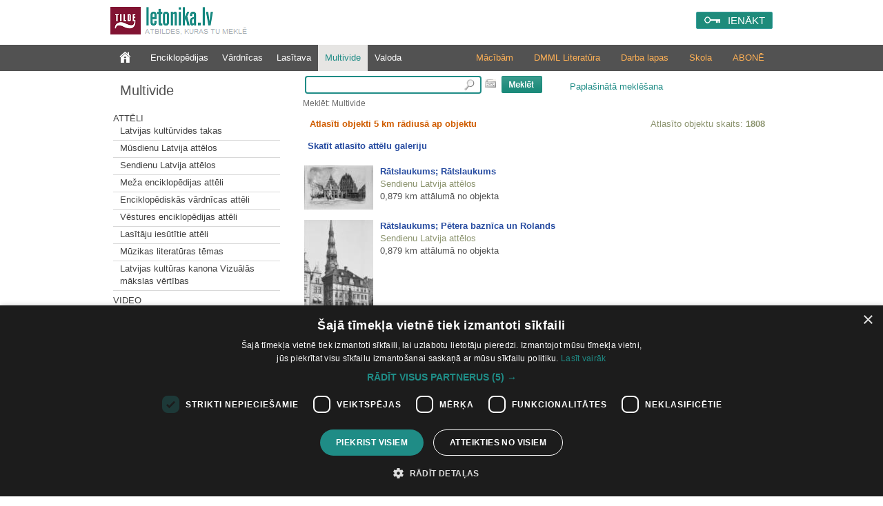

--- FILE ---
content_type: text/html; charset=utf-8
request_url: https://www.letonika.lv/groups/?g=3&s=330&id=2440122&flt=5km
body_size: 9403
content:


<!DOCTYPE html PUBLIC "-//W3C//DTD XHTML 1.0 Transitional//EN" "http://www.w3.org/TR/xhtml1/DTD/xhtml1-transitional.dtd">
<html xmlns="http://www.w3.org/1999/xhtml" lang="lv" xml:lang="lv">
<head><meta http-equiv="X-UA-Compatible" content="IE=11" /><link href="../stils.css?v=0502" rel="stylesheet" type="text/css" />
       
    
    <link rel="shortcut icon" type="image/x-icon" href="/favicon.ico?v=2" />
    <link rel="icon" href="/favicon.ico?v=2" type="image/vnd.microsoft.icon" />
    <title>
	Letonika.lv. Multivide
</title><meta http-equiv="Content-Type" content="text/html; charset=UTF-8" />
    <!-- Google Tag Manager -->
    <script>(function (w, d, s, l, i) {
        w[l] = w[l] || []; w[l].push({
            'gtm.start':
                new Date().getTime(), event: 'gtm.js'
        }); var f = d.getElementsByTagName(s)[0],
            j = d.createElement(s), dl = l != 'dataLayer' ? '&l=' + l : ''; j.async = true; j.src =
                'https://www.googletagmanager.com/gtm.js?id=' + i + dl; f.parentNode.insertBefore(j, f);
    })(window, document, 'script', 'dataLayer', 'GTM-TQ8JHC');</script>
<!-- End Google Tag Manager -->
    </head>
<body>

<!-- Google Tag Manager (noscript) -->
<noscript><iframe src="https://www.googletagmanager.com/ns.html?id=GTM-KZDGWGVS"
height="0" width="0" style="display:none;visibility:hidden"></iframe></noscript>
<!-- End Google Tag Manager (noscript) -->

    <form name="aspnetForm" method="post" action="./?g=3&amp;s=330&amp;id=2440122&amp;flt=5km" id="aspnetForm">
<div>
<input type="hidden" name="__EVENTTARGET" id="__EVENTTARGET" value="" />
<input type="hidden" name="__EVENTARGUMENT" id="__EVENTARGUMENT" value="" />
<input type="hidden" name="__VIEWSTATE" id="__VIEWSTATE" value="/[base64]/Zz0zJmY9MR4EXyFTQgICZGQCBw8QZGQWAGQCCw8WAh4JaW5uZXJodG1sBf0PPHAgY2xhc3M9ImIxX211bHRpbWVkaWFTZWN0aW9uIj5BdHTEk2xpPC9wPjxkaXYgY2xhc3M9InJlc0xpc3RlIj48Yj48YSB0eXBlPSJsaW5rIiBocmVmPSJkZWZhdWx0LmFzcHg/Zz0zJnI9MTEwMTI0NCIgPkxhdHZpamFzIGt1bHTFq3J2aWRlcyB0YWthczwvYj48L2E+PC9kaXY+PGRpdiBjbGFzcz0iaHIiPjxociAvPjwvZGl2PjxkaXYgY2xhc3M9InJlc0xpc3RlIj48Yj48YSB0eXBlPSJsaW5rIiBocmVmPSJkZWZhdWx0LmFzcHg/[base64]/Zz0zJnI9MTEwMTciID5NZcW+YSBlbmNpa2xvcMSTZGlqYXMgYXR0xJNsaTwvYj48L2E+PC9kaXY+PGRpdiBjbGFzcz0iaHIiPjxociAvPjwvZGl2PjxkaXYgY2xhc3M9InJlc0xpc3RlIj48Yj48YSB0eXBlPSJsaW5rIiBocmVmPSJkZWZhdWx0LmFzcHg/[base64]/[base64]/[base64]/[base64]" />
</div>

<script type="text/javascript">
//<![CDATA[
var theForm = document.forms['aspnetForm'];
if (!theForm) {
    theForm = document.aspnetForm;
}
function __doPostBack(eventTarget, eventArgument) {
    if (!theForm.onsubmit || (theForm.onsubmit() != false)) {
        theForm.__EVENTTARGET.value = eventTarget;
        theForm.__EVENTARGUMENT.value = eventArgument;
        theForm.submit();
    }
}
//]]>
</script>


<script src="/WebResource.axd?d=fUr60RoMDUjJwGiKKq3E496BTSlVVaehytVrdRl4_efbaOX48vUyQyFSryndBo_CCqkvBMdnXkco06yBUS4ueNPV_gy71j6dVcnQNqU_dp01&amp;t=638286187360000000" type="text/javascript"></script>


<script src="../jquery-1.11.2.min.js" type="text/javascript"></script>
<script src="../mp.js?v=0502" type="text/javascript"></script>
<div>

	<input type="hidden" name="__VIEWSTATEGENERATOR" id="__VIEWSTATEGENERATOR" value="758267C9" />
	<input type="hidden" name="__PREVIOUSPAGE" id="__PREVIOUSPAGE" value="nrZZMKmxqgSnUFMphUMyxkqSB5Z6LWe0THw2Kj4NJi501MDkz-SV2WmpKW-NAS5biQ4rk3uYWKa1B8ET8WH1tuf7xQarPibDEPTbAzE2dQ01" />
	<input type="hidden" name="__EVENTVALIDATION" id="__EVENTVALIDATION" value="/wEdAAtSTNR2UDyjhIMv9SmT5j81z+mrBX1G/bNAJuQXCsfpHnJl319SHBrz358+4wpz6r/p0HwtdpHwtb5s+Wm01YrEl3ibZ6nZhOhZ/NffSLMs5Ak2KYwjONn8HpWznC7mUO5PaDK0gvtviiekxr0yN6Fv0lwM6VXpRWn8fVCrWrsRGTbwPGw2nWCnw4fnXd7avBKdMIHxXf7kgRcBQ+vZHYCpMnijFVAekv/XDhxnTdxkcZquaWjbqlpIPD+8mcYRutMq/jrjaEUr2YX/ZkLosg20" />
</div>
        <div class="pageTop">
		

            <a href="../default.aspx" id="ctl00_logohref" type="link">
                <img src="../design/logo.png?v=1" id="ctl00_logo" class="logo" alt=" " />
            </a>
            <span class="slogan">Atbildes, kuras tu meklē</span>

            
            <div id="ctl00_loginPanel" class="loginPanel">
                <a id="ctl00_login_button" class="inline-block" href="javascript:WebForm_DoPostBackWithOptions(new WebForm_PostBackOptions(&quot;ctl00$login_button&quot;, &quot;&quot;, false, &quot;&quot;, &quot;../Login.aspx&quot;, false, true))">IENĀKT</a>
                <input type="hidden" name="return_url" value="%2fgroups%2f%3fg%3d3%26s%3d330%26id%3d2440122%26flt%3d5km" />
            </div>


            
            
        </div>


        
        <div class="menuContainer">
            <div class="desktop">
                <div id="ctl00_menu" class="menu">
                    <a href="../default.aspx?f=1" id="ctl00_menu0" class="" type="link"></a>
                    <a href="default.aspx?g=1" id="ctl00_menu1" type="link">Enciklopēdijas</a>
                    <a href="default.aspx?g=2" id="ctl00_menu2" type="link">Vārdnīcas</a>
                    <a href="../literatura/default.aspx" id="ctl00_menu6" type="link">Lasītava</a>
                    <a href="default.aspx?g=3" id="ctl00_menu3" type="link" class="menu_active">Multivide</a>
                    <a href="default.aspx?g=5" id="ctl00_menu5" type="link">Valoda</a>
                </div>
                <div id="ctl00_submenu" class="submenu"><a href="/article.aspx?id=abonesana_izgl" id="ctl00_abone">ABONĒ</a><a href="https://letonika.lv/letonikasSkola" id="ctl00_kanons">Skola</a><a href="/kolekcija/?id=macibas" id="ctl00_darbalapas">Darba lapas</a><a href="https://boti.letonika.lv/" id="ctl00_DMML" target="_blank">DMML Literatūra</a><a href="/skolotajiem" id="ctl00_macibam">Mācībām</a></div>
            </div>
        </div>

        <div class="desktop">
            <table class="master_body" id="vertical">
                <tr>
                    <td id="ctl00_normalPage" valign="top">
                        <div class="master_sans">
                            
<!--[if IE 6]><style type="text/css">@import "ie6.css";</style><![endif]-->

<a id="ctl00_sans_resName" class="resourceName" href="javascript:WebForm_DoPostBackWithOptions(new WebForm_PostBackOptions(&quot;ctl00$sans$resName&quot;, &quot;&quot;, false, &quot;&quot;, &quot;default.aspx?g=3&amp;f=1&quot;, false, true))">Multivide</a>



<div class="leftMenu">
<input type="hidden" name="ctl00$sans$resID" id="ctl00_sans_resID" value="0" /> 

<div id="ctl00_sans_saans" class="saans"><p class="b1_multimediaSection">Attēli</p><div class="resListe"><b><a type="link" href="default.aspx?g=3&r=1101244" >Latvijas kultūrvides takas</b></a></div><div class="hr"><hr /></div><div class="resListe"><b><a type="link" href="default.aspx?g=3&r=1101183" >Mūsdienu Latvija attēlos</b></a></div><div class="hr"><hr /></div><div class="resListe"><b><a type="link" href="default.aspx?g=3&r=1101173" >Sendienu Latvija attēlos</b></a></div><div class="hr"><hr /></div><div class="resListe"><b><a type="link" href="default.aspx?g=3&r=11017" >Meža enciklopēdijas attēli</b></a></div><div class="hr"><hr /></div><div class="resListe"><b><a type="link" href="default.aspx?g=3&r=11011" >Enciklopēdiskās vārdnīcas attēli</b></a></div><div class="hr"><hr /></div><div class="resListe"><b><a type="link" href="default.aspx?g=3&r=11012" >Vēstures enciklopēdijas attēli</b></a></div><div class="hr"><hr /></div><div class="resListe"><b><a type="link" href="default.aspx?g=3&r=11013" >Lasītāju iesūtītie attēli</b></a></div><div class="hr"><hr /></div><div class="resListe"><b><a type="link" href="default.aspx?g=3&r=1101247" >Mūzikas literatūras tēmas</b></a></div><div class="hr"><hr /></div><div class="resListe"><b><a type="link" href="default.aspx?g=3&r=1101267" >Latvijas kultūras kanona Vizuālās mākslas vērtības</b></a></div><div class="hr"><hr /></div><p class="b1_multimediaSection">Video</p><div class="resListe"><b><a type="link" href="default.aspx?g=3&r=11022" >Vēstures enciklopēdijas video ieraksti</b></a></div><div class="hr"><hr /></div><p class="b1_multimediaSection">Audio</p><div class="resListe"><b><a type="link" href="default.aspx?g=3&r=11032" >Vēstures enciklopēdijas audio ieraksti</b></a></div><div class="hr"><hr /></div><div class="resListe"><b><a type="link" href="default.aspx?g=3&r=1103246" >Mūzikas literatūras tēmas</b></a></div><div class="hr"><hr /></div><div class="resListe"><b><a type="link" href="default.aspx?g=3&r=1103265" >Putnu balsis</b></a></div><div class="hr"><hr /></div></div>
<div id="ctl00_sans_karte">

<p class="b1_multimediaSection">Karte</p>

<a href="https://www.letonika.lv/groups/karte.aspx"><img style="text-decoration:none; border:none;padding-top: 5px;" src="pictures/karte.png" alt="Skatīt visus objektus kartē" title="Skatīt visus objektus kartē"/></a>
</div>


</div>



                        </div>
                    </td>

                    <td id="ctl00_widePage" valign="top" class="master_vidus">
                        <div class="master_search">
                            
<div class="searchPanel">
<div id="ctl00_search_searchPanel" onkeypress="javascript:return WebForm_FireDefaultButton(event, &#39;ctl00_search_ImageButton1&#39;)" style="text-align:left;">
	
<input name="ctl00$search$searchString" type="text" id="ctl00_search_searchString" class="searchBox" onmouseup="javascript:inputKey(this, event)" onkeyup="javascript:inputKey(this, event)" />

</div>
<img src="../design/klava.PNG" id="ctl00_search_klava" alt="tastatūra" title="Rādīt ekrāna tastatūru" onclick="javascript:klava(this)" />
  
<input type="image" name="ctl00$search$ImageButton1" id="ctl00_search_ImageButton1" src="../design/search.PNG" style="border-width:0px;" />       
<a id="ctl00_search_AdvancedSearchLink" class="izvMekl" href="javascript:__doPostBack(&#39;ctl00$search$AdvancedSearchLink&#39;,&#39;&#39;)">Paplašinātā meklēšana</a>
<div id="ctl00_search_pogudelis" class="pogudelis" style="display:none;">
                	
											<div class="keyboard">
												<div class="KeyBtn" onclick='WriteSymbol("a");'
                                                                    onmouseout="this.className='KeyBtn';"
                                                                    onmousedown="this.className='KeyBtn_down';"
                                                                    onmouseup="this.className='KeyBtn';">
                                                                    <div class="KeyBtn_text">
													a
													</div>
												</div>
											</div>
										
											<div class="keyboard">
												<div class="KeyBtn" onclick='WriteSymbol("ā");'
                                                                    onmouseout="this.className='KeyBtn';"
                                                                    onmousedown="this.className='KeyBtn_down';"
                                                                    onmouseup="this.className='KeyBtn';">
                                                                    <div class="KeyBtn_text">
													ā
													</div>
												</div>
											</div>
										
											<div class="keyboard">
												<div class="KeyBtn" onclick='WriteSymbol("b");'
                                                                    onmouseout="this.className='KeyBtn';"
                                                                    onmousedown="this.className='KeyBtn_down';"
                                                                    onmouseup="this.className='KeyBtn';">
                                                                    <div class="KeyBtn_text">
													b
													</div>
												</div>
											</div>
										
											<div class="keyboard">
												<div class="KeyBtn" onclick='WriteSymbol("c");'
                                                                    onmouseout="this.className='KeyBtn';"
                                                                    onmousedown="this.className='KeyBtn_down';"
                                                                    onmouseup="this.className='KeyBtn';">
                                                                    <div class="KeyBtn_text">
													c
													</div>
												</div>
											</div>
										
											<div class="keyboard">
												<div class="KeyBtn" onclick='WriteSymbol("č");'
                                                                    onmouseout="this.className='KeyBtn';"
                                                                    onmousedown="this.className='KeyBtn_down';"
                                                                    onmouseup="this.className='KeyBtn';">
                                                                    <div class="KeyBtn_text">
													č
													</div>
												</div>
											</div>
										
											<div class="keyboard">
												<div class="KeyBtn" onclick='WriteSymbol("d");'
                                                                    onmouseout="this.className='KeyBtn';"
                                                                    onmousedown="this.className='KeyBtn_down';"
                                                                    onmouseup="this.className='KeyBtn';">
                                                                    <div class="KeyBtn_text">
													d
													</div>
												</div>
											</div>
										
											<div class="keyboard">
												<div class="KeyBtn" onclick='WriteSymbol("e");'
                                                                    onmouseout="this.className='KeyBtn';"
                                                                    onmousedown="this.className='KeyBtn_down';"
                                                                    onmouseup="this.className='KeyBtn';">
                                                                    <div class="KeyBtn_text">
													e
													</div>
												</div>
											</div>
										
											<div class="keyboard">
												<div class="KeyBtn" onclick='WriteSymbol("ē");'
                                                                    onmouseout="this.className='KeyBtn';"
                                                                    onmousedown="this.className='KeyBtn_down';"
                                                                    onmouseup="this.className='KeyBtn';">
                                                                    <div class="KeyBtn_text">
													ē
													</div>
												</div>
											</div>
										
											<div class="keyboard">
												<div class="KeyBtn" onclick='WriteSymbol("f");'
                                                                    onmouseout="this.className='KeyBtn';"
                                                                    onmousedown="this.className='KeyBtn_down';"
                                                                    onmouseup="this.className='KeyBtn';">
                                                                    <div class="KeyBtn_text">
													f
													</div>
												</div>
											</div>
										
											<div class="keyboard">
												<div class="KeyBtn" onclick='WriteSymbol("g");'
                                                                    onmouseout="this.className='KeyBtn';"
                                                                    onmousedown="this.className='KeyBtn_down';"
                                                                    onmouseup="this.className='KeyBtn';">
                                                                    <div class="KeyBtn_text">
													g
													</div>
												</div>
											</div>
										
											<div class="keyboard">
												<div class="KeyBtn" onclick='WriteSymbol("ģ");'
                                                                    onmouseout="this.className='KeyBtn';"
                                                                    onmousedown="this.className='KeyBtn_down';"
                                                                    onmouseup="this.className='KeyBtn';">
                                                                    <div class="KeyBtn_text">
													ģ
													</div>
												</div>
											</div>
										
											<div class="keyboard">
												<div class="KeyBtn" onclick='WriteSymbol("h");'
                                                                    onmouseout="this.className='KeyBtn';"
                                                                    onmousedown="this.className='KeyBtn_down';"
                                                                    onmouseup="this.className='KeyBtn';">
                                                                    <div class="KeyBtn_text">
													h
													</div>
												</div>
											</div>
										
											<div class="keyboard">
												<div class="KeyBtn" onclick='WriteSymbol("i");'
                                                                    onmouseout="this.className='KeyBtn';"
                                                                    onmousedown="this.className='KeyBtn_down';"
                                                                    onmouseup="this.className='KeyBtn';">
                                                                    <div class="KeyBtn_text">
													i
													</div>
												</div>
											</div>
										
											<div class="keyboard">
												<div class="KeyBtn" onclick='WriteSymbol("ī");'
                                                                    onmouseout="this.className='KeyBtn';"
                                                                    onmousedown="this.className='KeyBtn_down';"
                                                                    onmouseup="this.className='KeyBtn';">
                                                                    <div class="KeyBtn_text">
													ī
													</div>
												</div>
											</div>
										
											<div class="keyboard">
												<div class="KeyBtn" onclick='WriteSymbol("j");'
                                                                    onmouseout="this.className='KeyBtn';"
                                                                    onmousedown="this.className='KeyBtn_down';"
                                                                    onmouseup="this.className='KeyBtn';">
                                                                    <div class="KeyBtn_text">
													j
													</div>
												</div>
											</div>
										
											<div class="keyboard">
												<div class="KeyBtn" onclick='WriteSymbol("k");'
                                                                    onmouseout="this.className='KeyBtn';"
                                                                    onmousedown="this.className='KeyBtn_down';"
                                                                    onmouseup="this.className='KeyBtn';">
                                                                    <div class="KeyBtn_text">
													k
													</div>
												</div>
											</div>
										
											<div class="keyboard">
												<div class="KeyBtn" onclick='WriteSymbol("ķ");'
                                                                    onmouseout="this.className='KeyBtn';"
                                                                    onmousedown="this.className='KeyBtn_down';"
                                                                    onmouseup="this.className='KeyBtn';">
                                                                    <div class="KeyBtn_text">
													ķ
													</div>
												</div>
											</div>
										
											<div class="keyboard">
												<div class="KeyBtn" onclick='WriteSymbol("l");'
                                                                    onmouseout="this.className='KeyBtn';"
                                                                    onmousedown="this.className='KeyBtn_down';"
                                                                    onmouseup="this.className='KeyBtn';">
                                                                    <div class="KeyBtn_text">
													l
													</div>
												</div>
											</div>
										
											<div class="keyboard">
												<div class="KeyBtn" onclick='WriteSymbol("ļ");'
                                                                    onmouseout="this.className='KeyBtn';"
                                                                    onmousedown="this.className='KeyBtn_down';"
                                                                    onmouseup="this.className='KeyBtn';">
                                                                    <div class="KeyBtn_text">
													ļ
													</div>
												</div>
											</div>
										
											<div class="keyboard">
												<div class="KeyBtn" onclick='WriteSymbol("m");'
                                                                    onmouseout="this.className='KeyBtn';"
                                                                    onmousedown="this.className='KeyBtn_down';"
                                                                    onmouseup="this.className='KeyBtn';">
                                                                    <div class="KeyBtn_text">
													m
													</div>
												</div>
											</div>
										
											<div class="keyboard">
												<div class="KeyBtn" onclick='WriteSymbol("n");'
                                                                    onmouseout="this.className='KeyBtn';"
                                                                    onmousedown="this.className='KeyBtn_down';"
                                                                    onmouseup="this.className='KeyBtn';">
                                                                    <div class="KeyBtn_text">
													n
													</div>
												</div>
											</div>
										
											<div class="keyboard">
												<div class="KeyBtn" onclick='WriteSymbol("ņ");'
                                                                    onmouseout="this.className='KeyBtn';"
                                                                    onmousedown="this.className='KeyBtn_down';"
                                                                    onmouseup="this.className='KeyBtn';">
                                                                    <div class="KeyBtn_text">
													ņ
													</div>
												</div>
											</div>
										
											<div class="keyboard">
												<div class="KeyBtn" onclick='WriteSymbol("o");'
                                                                    onmouseout="this.className='KeyBtn';"
                                                                    onmousedown="this.className='KeyBtn_down';"
                                                                    onmouseup="this.className='KeyBtn';">
                                                                    <div class="KeyBtn_text">
													o
													</div>
												</div>
											</div>
										
											<div class="keyboard">
												<div class="KeyBtn" onclick='WriteSymbol("p");'
                                                                    onmouseout="this.className='KeyBtn';"
                                                                    onmousedown="this.className='KeyBtn_down';"
                                                                    onmouseup="this.className='KeyBtn';">
                                                                    <div class="KeyBtn_text">
													p
													</div>
												</div>
											</div>
										
											<div class="keyboard">
												<div class="KeyBtn" onclick='WriteSymbol("r");'
                                                                    onmouseout="this.className='KeyBtn';"
                                                                    onmousedown="this.className='KeyBtn_down';"
                                                                    onmouseup="this.className='KeyBtn';">
                                                                    <div class="KeyBtn_text">
													r
													</div>
												</div>
											</div>
										
											<div class="keyboard">
												<div class="KeyBtn" onclick='WriteSymbol("s");'
                                                                    onmouseout="this.className='KeyBtn';"
                                                                    onmousedown="this.className='KeyBtn_down';"
                                                                    onmouseup="this.className='KeyBtn';">
                                                                    <div class="KeyBtn_text">
													s
													</div>
												</div>
											</div>
										
											<div class="keyboard">
												<div class="KeyBtn" onclick='WriteSymbol("š");'
                                                                    onmouseout="this.className='KeyBtn';"
                                                                    onmousedown="this.className='KeyBtn_down';"
                                                                    onmouseup="this.className='KeyBtn';">
                                                                    <div class="KeyBtn_text">
													š
													</div>
												</div>
											</div>
										
											<div class="keyboard">
												<div class="KeyBtn" onclick='WriteSymbol("t");'
                                                                    onmouseout="this.className='KeyBtn';"
                                                                    onmousedown="this.className='KeyBtn_down';"
                                                                    onmouseup="this.className='KeyBtn';">
                                                                    <div class="KeyBtn_text">
													t
													</div>
												</div>
											</div>
										
											<div class="keyboard">
												<div class="KeyBtn" onclick='WriteSymbol("u");'
                                                                    onmouseout="this.className='KeyBtn';"
                                                                    onmousedown="this.className='KeyBtn_down';"
                                                                    onmouseup="this.className='KeyBtn';">
                                                                    <div class="KeyBtn_text">
													u
													</div>
												</div>
											</div>
										
											<div class="keyboard">
												<div class="KeyBtn" onclick='WriteSymbol("ū");'
                                                                    onmouseout="this.className='KeyBtn';"
                                                                    onmousedown="this.className='KeyBtn_down';"
                                                                    onmouseup="this.className='KeyBtn';">
                                                                    <div class="KeyBtn_text">
													ū
													</div>
												</div>
											</div>
										
											<div class="keyboard">
												<div class="KeyBtn" onclick='WriteSymbol("v");'
                                                                    onmouseout="this.className='KeyBtn';"
                                                                    onmousedown="this.className='KeyBtn_down';"
                                                                    onmouseup="this.className='KeyBtn';">
                                                                    <div class="KeyBtn_text">
													v
													</div>
												</div>
											</div>
										
											<div class="keyboard">
												<div class="KeyBtn" onclick='WriteSymbol("z");'
                                                                    onmouseout="this.className='KeyBtn';"
                                                                    onmousedown="this.className='KeyBtn_down';"
                                                                    onmouseup="this.className='KeyBtn';">
                                                                    <div class="KeyBtn_text">
													z
													</div>
												</div>
											</div>
										
											<div class="keyboard">
												<div class="KeyBtn" onclick='WriteSymbol("ž");'
                                                                    onmouseout="this.className='KeyBtn';"
                                                                    onmousedown="this.className='KeyBtn_down';"
                                                                    onmouseup="this.className='KeyBtn';">
                                                                    <div class="KeyBtn_text">
													ž
													</div>
												</div>
											</div>
										
									
         
</div>

<span id="ctl00_search_searchPath">Meklēt: Multivide</span>


<script type="text/javascript" src="../keyboard.js"></script>
</div>

 

                        </div>
                        <div style="clear: both;">
                            


<table class="resxml" id="rezultati" cellspacing="0" cellpadding="0" width="100%" border="0" >  
                    <tr>
                       <td style="height:8px; width:10px;" class="lapa_kreisais">
                       </td>
                       <td class="lapa_augsa" style="width:780px;">        
                       </td>
                    </tr>
                    <tr>                       
                       <td colspan="2" valign="top">
                       
                        <div id="ctl00_vidus_Panel2" onkeypress="javascript:return WebForm_FireDefaultButton(event, &#39;ctl00_search_ImageButton1&#39;)">
	
            
                        
</div>
                            <div id="ctl00_vidus_resTable"></div>
                            <TABLE cellSpacing="0" cellPadding="1" width="100%" border="0">
  <TR>
    <TD width="10">
      <img src="pictures/spacer.gif" width="10" height="1" border="0">
    </TD>
    <TD class="entryText" align="left">
      <span class="highlight">
               Atlasīti objekti 5 km rādiusā ap objektu
             </span>
      <br>
    </TD>
    <TD class="rezCount" align="right">
              Atlasīto objektu skaits: <b>1808</b></TD>
    <TD width="10">
    </TD>
  </TR>
</TABLE>
<script src="galerija/js/jquery.js" type="text/javascript">
</script>
<p style="padding-left:10px; font-weight:bold;">
  <a onclick="$('.sectionForbidden').show(1000)" href="#" title="">
          Skatīt atlasīto attēlu galeriju
        </a>
  <div style="margin:0 10px 0 10px; display:none;" class="sectionForbidden">
    <p>
            Attēlu galerija ir pieejama tikai Letonika.lv abonentiem.
            <br><a href="../article.aspx?id=abonesana">Informācija par abonēšanu</a></p>
  </div>
</p>
<table cellspacing="5" cellpadding="5">
  <tr>
    <td>
      <b>
        <a href="&#xD;&#xA;          ?id=2438855&amp;g=3&amp;r=">
          <img class="imgPrev" src="&#xD;&#xA;            multimedia.aspx?prev=1&amp;id=2438855&amp;g=3&#xD;&#xA;          ">Rātslaukums; Rātslaukums</a>
      </b>
      <br>
      <span class="resName">Sendienu Latvija attēlos</span>
      <br>0,879 km attālumā no objekta
    <br></td>
  </tr>
  <tr>
    <td>
      <b>
        <a href="&#xD;&#xA;          ?id=2438860&amp;g=3&amp;r=">
          <img class="imgPrev" src="&#xD;&#xA;            multimedia.aspx?prev=1&amp;id=2438860&amp;g=3&#xD;&#xA;          ">Rātslaukums; Pētera baznīca un Rolands</a>
      </b>
      <br>
      <span class="resName">Sendienu Latvija attēlos</span>
      <br>0,879 km attālumā no objekta
    <br></td>
  </tr>
  <tr>
    <td>
      <b>
        <a href="&#xD;&#xA;          ?id=2438862&amp;g=3&amp;r=">
          <img class="imgPrev" src="&#xD;&#xA;            multimedia.aspx?prev=1&amp;id=2438862&amp;g=3&#xD;&#xA;          ">Rātslaukums; Rātslaukums</a>
      </b>
      <br>
      <span class="resName">Sendienu Latvija attēlos</span>
      <br>0,879 km attālumā no objekta
    <br></td>
  </tr>
  <tr>
    <td>
      <b>
        <a href="&#xD;&#xA;          ?id=2438866&amp;g=3&amp;r=">
          <img class="imgPrev" src="&#xD;&#xA;            multimedia.aspx?prev=1&amp;id=2438866&amp;g=3&#xD;&#xA;          ">Rātslaukums; Rātslaukuma apbūve</a>
      </b>
      <br>
      <span class="resName">Sendienu Latvija attēlos</span>
      <br>0,879 km attālumā no objekta
    <br></td>
  </tr>
  <tr>
    <td>
      <b>
        <a href="&#xD;&#xA;          ?id=2438867&amp;g=3&amp;r=">
          <img class="imgPrev" src="&#xD;&#xA;            multimedia.aspx?prev=1&amp;id=2438867&amp;g=3&#xD;&#xA;          ">Rātslaukums; Rātslaukuma apbūve un Pētera baznīca</a>
      </b>
      <br>
      <span class="resName">Sendienu Latvija attēlos</span>
      <br>0,879 km attālumā no objekta
    <br></td>
  </tr>
  <tr>
    <td>
      <b>
        <a href="&#xD;&#xA;          ?id=2438869&amp;g=3&amp;r=">
          <img class="imgPrev" src="&#xD;&#xA;            multimedia.aspx?prev=1&amp;id=2438869&amp;g=3&#xD;&#xA;          ">Rātslaukums; Melngalvju nams</a>
      </b>
      <br>
      <span class="resName">Sendienu Latvija attēlos</span>
      <br>0,879 km attālumā no objekta
    <br></td>
  </tr>
  <tr>
    <td>
      <b>
        <a href="&#xD;&#xA;          ?id=2438870&amp;g=3&amp;r=">
          <img class="imgPrev" src="&#xD;&#xA;            multimedia.aspx?prev=1&amp;id=2438870&amp;g=3&#xD;&#xA;          ">Rātslaukums; Melngalvju nams </a>
      </b>
      <br>
      <span class="resName">Sendienu Latvija attēlos</span>
      <br>0,879 km attālumā no objekta
    <br></td>
  </tr>
  <tr>
    <td>
      <b>
        <a href="&#xD;&#xA;          ?id=2438871&amp;g=3&amp;r=">
          <img class="imgPrev" src="&#xD;&#xA;            multimedia.aspx?prev=1&amp;id=2438871&amp;g=3&#xD;&#xA;          ">Rātslaukums; Melngalvju nams</a>
      </b>
      <br>
      <span class="resName">Sendienu Latvija attēlos</span>
      <br>0,879 km attālumā no objekta
    <br></td>
  </tr>
  <tr>
    <td>
      <b>
        <a href="&#xD;&#xA;          ?id=2438872&amp;g=3&amp;r=">
          <img class="imgPrev" src="&#xD;&#xA;            multimedia.aspx?prev=1&amp;id=2438872&amp;g=3&#xD;&#xA;          ">Rātslaukums; Melngalvju nams</a>
      </b>
      <br>
      <span class="resName">Sendienu Latvija attēlos</span>
      <br>0,879 km attālumā no objekta
    <br></td>
  </tr>
  <tr>
    <td>
      <b>
        <a href="&#xD;&#xA;          ?id=2438873&amp;g=3&amp;r=">
          <img class="imgPrev" src="&#xD;&#xA;            multimedia.aspx?prev=1&amp;id=2438873&amp;g=3&#xD;&#xA;          ">Rātslaukums; Melngalvju nams</a>
      </b>
      <br>
      <span class="resName">Sendienu Latvija attēlos</span>
      <br>0,879 km attālumā no objekta
    <br></td>
  </tr>
  <tr>
    <td>
      <b>
        <a href="&#xD;&#xA;          ?id=2438874&amp;g=3&amp;r=">
          <img class="imgPrev" src="&#xD;&#xA;            multimedia.aspx?prev=1&amp;id=2438874&amp;g=3&#xD;&#xA;          ">Rātslaukums; Melngalvju nams</a>
      </b>
      <br>
      <span class="resName">Sendienu Latvija attēlos</span>
      <br>0,879 km attālumā no objekta
    <br></td>
  </tr>
  <tr>
    <td>
      <b>
        <a href="&#xD;&#xA;          ?id=2438875&amp;g=3&amp;r=">
          <img class="imgPrev" src="&#xD;&#xA;            multimedia.aspx?prev=1&amp;id=2438875&amp;g=3&#xD;&#xA;          ">Rātslaukums; Melngalvju nams</a>
      </b>
      <br>
      <span class="resName">Sendienu Latvija attēlos</span>
      <br>0,879 km attālumā no objekta
    <br></td>
  </tr>
  <tr>
    <td>
      <b>
        <a href="&#xD;&#xA;          ?id=2439071&amp;g=3&amp;r=">
          <img class="imgPrev" src="&#xD;&#xA;            multimedia.aspx?prev=1&amp;id=2439071&amp;g=3&#xD;&#xA;          ">Daugavmalas tirgus; Daugavmalas tirgus</a>
      </b>
      <br>
      <span class="resName">Sendienu Latvija attēlos</span>
      <br>0,879 km attālumā no objekta
    <br></td>
  </tr>
  <tr>
    <td>
      <b>
        <a href="&#xD;&#xA;          ?id=2439751&amp;g=3&amp;r=">
          <img class="imgPrev" src="&#xD;&#xA;            multimedia.aspx?prev=1&amp;id=2439751&amp;g=3&#xD;&#xA;          ">Rātslaukums; Rātslaukums </a>
      </b>
      <br>
      <span class="resName">Sendienu Latvija attēlos</span>
      <br>0,879 km attālumā no objekta
    <br></td>
  </tr>
</table>
<img src="pictures/spacer.gif" width="10" height="1" border="0">
<br>
<TABLE cellSpacing="0" cellPadding="1" width="100%" border="0" class="pagingLinks">
  <TR>
    <TD class="pagingHR">
    </TD>
  </TR>
  <TR>
    <TD align="center" class="entryTitle">
      <a href="              &#xD;&#xA;                ?g=3&amp;s=315&amp;id=2440122&amp;flt=5km">
        <img border="0" src="../pictures/arrowLT.PNG">iepriekšējā lapa
            </a>
      <img src="pictures/spacer.gif" width="7" height="1" border="0">
      <a href="&#xD;&#xA;            ?g=3&amp;s=195&amp;id=2440122&amp;flt=5km">14</a>&nbsp;<a href="&#xD;&#xA;            ?g=3&amp;s=210&amp;id=2440122&amp;flt=5km">15</a>&nbsp;<a href="&#xD;&#xA;            ?g=3&amp;s=225&amp;id=2440122&amp;flt=5km">16</a>&nbsp;<a href="&#xD;&#xA;            ?g=3&amp;s=240&amp;id=2440122&amp;flt=5km">17</a>&nbsp;<a href="&#xD;&#xA;            ?g=3&amp;s=255&amp;id=2440122&amp;flt=5km">18</a>&nbsp;<a href="&#xD;&#xA;            ?g=3&amp;s=270&amp;id=2440122&amp;flt=5km">19</a>&nbsp;<a href="&#xD;&#xA;            ?g=3&amp;s=285&amp;id=2440122&amp;flt=5km">20</a>&nbsp;<a href="&#xD;&#xA;            ?g=3&amp;s=300&amp;id=2440122&amp;flt=5km">21</a>&nbsp;<a href="&#xD;&#xA;            ?g=3&amp;s=315&amp;id=2440122&amp;flt=5km">22</a>&nbsp;<b>23</b>&nbsp;<a href="&#xD;&#xA;            ?g=3&amp;s=345&amp;id=2440122&amp;flt=5km">24</a>&nbsp;<a href="&#xD;&#xA;            ?g=3&amp;s=360&amp;id=2440122&amp;flt=5km">25</a>&nbsp;<a href="&#xD;&#xA;            ?g=3&amp;s=375&amp;id=2440122&amp;flt=5km">26</a>&nbsp;<a href="&#xD;&#xA;            ?g=3&amp;s=390&amp;id=2440122&amp;flt=5km">27</a>&nbsp;<a href="&#xD;&#xA;            ?g=3&amp;s=405&amp;id=2440122&amp;flt=5km">28</a>&nbsp;<a href="&#xD;&#xA;            ?g=3&amp;s=420&amp;id=2440122&amp;flt=5km">29</a>&nbsp;<a href="&#xD;&#xA;            ?g=3&amp;s=435&amp;id=2440122&amp;flt=5km">30</a>&nbsp;<a href="&#xD;&#xA;            ?g=3&amp;s=450&amp;id=2440122&amp;flt=5km">31</a>&nbsp;<a href="&#xD;&#xA;            ?g=3&amp;s=465&amp;id=2440122&amp;flt=5km">32</a>&nbsp;<img src="pictures/spacer.gif" width="10" height="1" border="0"><a href="?g=3&amp;s=345&amp;id=2440122&amp;flt=5km">nākamā lapa<img border="0" src="../pictures/arrowGT.PNG"></a></TD>
  </TR>
</TABLE>
<img src="pictures/spacer.gif" width="1" height="1" border="0">
<br>
                                 </td>
                    </tr>
</table>

                        </div>
                        <div style="clear: both;"></div>
                    </td>

                </tr>
            </table>
        </div>

        <div class="copyright">
            <div class="desktop">
                <span class="tilde_logo">
                    <a href="http://www.tilde.lv">© Tilde, 2026.</a>
                    Visas tiesības aizsargātas
                </span>
                <div class="supportLinks">
                    <a href="../article.aspx?id=abonesana" id="ctl00_abonesanaLink">Abonēšana</a>|
                    <a href="../article.aspx?id=atbalsts" id="ctl00_atbalstsLink">Atbalsts</a>|
                    <a href="../article.aspx?id=noteikumi" id="ctl00_noteikumiLink">Lietošanas noteikumi</a>
                </div>
            </div>
            <div style="clear: both;"></div>

        </div>

        <input type="hidden" name="ctl00$currentURL" id="currentURL" />
        <input type="hidden" name="ctl00$sessionGUID" id="ctl00_sessionGUID" value="40a057a5-89e4-4d74-a654-382426e8b43b" />
        <input type="hidden" name="ctl00$browserGUID" id="ctl00_browserGUID" value="9eb9ba67-87a2-4396-aa2f-2a4cb1958b73" />
        <input type="hidden" name="ctl00$userTypeValue" id="ctl00_userTypeValue" value="0" />

    </form>
				

</body>
</html>
